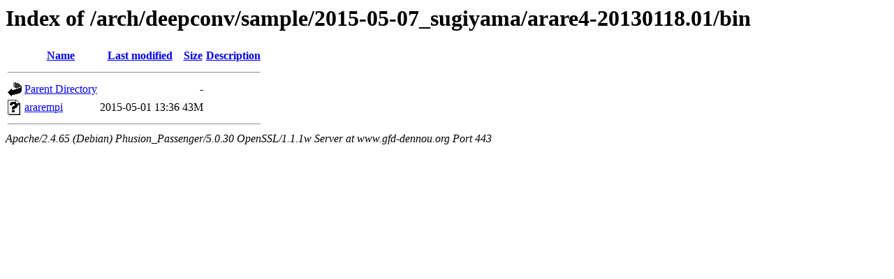

--- FILE ---
content_type: text/html;charset=UTF-8
request_url: https://www.gfd-dennou.org/arch/deepconv/sample/2015-05-07_sugiyama/arare4-20130118.01/bin/?C=M;O=A
body_size: 530
content:
<!DOCTYPE HTML PUBLIC "-//W3C//DTD HTML 3.2 Final//EN">
<html>
 <head>
  <title>Index of /arch/deepconv/sample/2015-05-07_sugiyama/arare4-20130118.01/bin</title>
 </head>
 <body>
<h1>Index of /arch/deepconv/sample/2015-05-07_sugiyama/arare4-20130118.01/bin</h1>
  <table>
   <tr><th valign="top"><img src="/icons/blank.gif" alt="[ICO]"></th><th><a href="?C=N;O=A">Name</a></th><th><a href="?C=M;O=D">Last modified</a></th><th><a href="?C=S;O=A">Size</a></th><th><a href="?C=D;O=A">Description</a></th></tr>
   <tr><th colspan="5"><hr></th></tr>
<tr><td valign="top"><img src="/icons/back.gif" alt="[PARENTDIR]"></td><td><a href="/arch/deepconv/sample/2015-05-07_sugiyama/arare4-20130118.01/">Parent Directory</a></td><td>&nbsp;</td><td align="right">  - </td><td>&nbsp;</td></tr>
<tr><td valign="top"><img src="/icons/unknown.gif" alt="[   ]"></td><td><a href="ararempi">ararempi</a></td><td align="right">2015-05-01 13:36  </td><td align="right"> 43M</td><td>&nbsp;</td></tr>
   <tr><th colspan="5"><hr></th></tr>
</table>
<address>Apache/2.4.65 (Debian) Phusion_Passenger/5.0.30 OpenSSL/1.1.1w Server at www.gfd-dennou.org Port 443</address>
</body></html>
